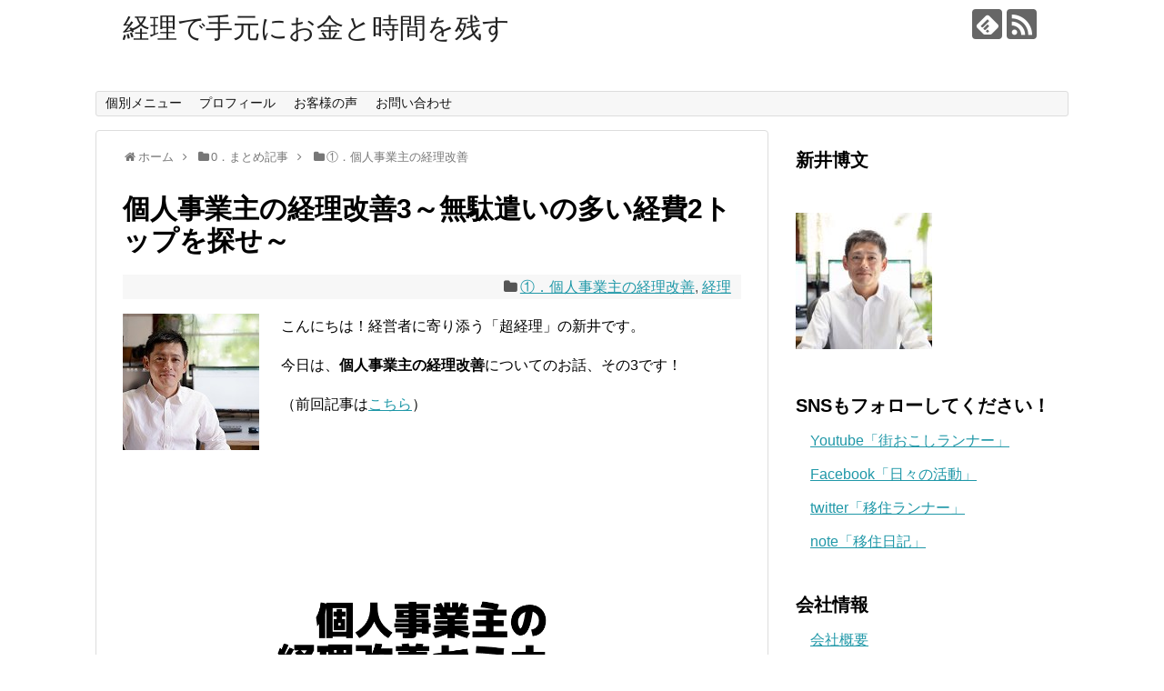

--- FILE ---
content_type: text/html; charset=UTF-8
request_url: https://www.hirofumiarai.com/keirikaizen03/
body_size: 17801
content:
<!DOCTYPE html>
<html lang="ja">
<head><script async src="//pagead2.googlesyndication.com/pagead/js/adsbygoogle.js"></script>
<script>
  (adsbygoogle = window.adsbygoogle || []).push({
    google_ad_client: "ca-pub-3455384166725426",
    enable_page_level_ads: true
  });
</script>
<meta name="google-site-verification" content="7gyRVJDw4gDea6QOPmb-QdCoEWp8RDrwZy7mpRPM3jQ" />
<meta charset="UTF-8">
  <meta name="viewport" content="width=1280, maximum-scale=1, user-scalable=yes">
<link rel="alternate" type="application/rss+xml" title="経理で手元にお金と時間を残す RSS Feed" href="https://www.hirofumiarai.com/feed/" />
<link rel="pingback" href="https://www.hirofumiarai.com/xmlrpc.php" />
<meta name="description" content="こんにちは！経営者に寄り添う「超経理」の新井です。今日は、個人事業主の経理改善についてのお話、その3です！（前回記事はこちら）Step2「経費割合を知る」前回の記事では、経理改善の3つのポイントのうちの一つ目、「時系列で見る」をお話ししまし" />
<meta name="keywords" content="①．個人事業主の経理改善,経理" />
<!-- OGP -->
<meta property="og:type" content="article">
<meta property="og:description" content="こんにちは！経営者に寄り添う「超経理」の新井です。今日は、個人事業主の経理改善についてのお話、その3です！（前回記事はこちら）Step2「経費割合を知る」前回の記事では、経理改善の3つのポイントのうちの一つ目、「時系列で見る」をお話ししまし">
<meta property="og:title" content="個人事業主の経理改善3～無駄遣いの多い経費2トップを探せ～">
<meta property="og:url" content="https://www.hirofumiarai.com/keirikaizen03/">
<meta property="og:image" content="https://www.hirofumiarai.com/wp-content/uploads/2020/11/keirikaizen-banner.png">
<meta property="og:site_name" content="経理で手元にお金と時間を残す">
<meta property="og:locale" content="ja_JP">
<!-- /OGP -->
<!-- Twitter Card -->
<meta name="twitter:card" content="summary">
<meta name="twitter:description" content="こんにちは！経営者に寄り添う「超経理」の新井です。今日は、個人事業主の経理改善についてのお話、その3です！（前回記事はこちら）Step2「経費割合を知る」前回の記事では、経理改善の3つのポイントのうちの一つ目、「時系列で見る」をお話ししまし">
<meta name="twitter:title" content="個人事業主の経理改善3～無駄遣いの多い経費2トップを探せ～">
<meta name="twitter:url" content="https://www.hirofumiarai.com/keirikaizen03/">
<meta name="twitter:image" content="https://www.hirofumiarai.com/wp-content/uploads/2020/11/keirikaizen-banner.png">
<meta name="twitter:domain" content="www.hirofumiarai.com">
<!-- /Twitter Card -->

<title>個人事業主の経理改善3～無駄遣いの多い経費2トップを探せ～</title>
<meta name='robots' content='max-image-preview:large' />
	<style>img:is([sizes="auto" i], [sizes^="auto," i]) { contain-intrinsic-size: 3000px 1500px }</style>
	<link rel='dns-prefetch' href='//stats.wp.com' />
<link rel="alternate" type="application/rss+xml" title="経理で手元にお金と時間を残す &raquo; フィード" href="https://www.hirofumiarai.com/feed/" />
<link rel="alternate" type="application/rss+xml" title="経理で手元にお金と時間を残す &raquo; コメントフィード" href="https://www.hirofumiarai.com/comments/feed/" />
<link rel="alternate" type="application/rss+xml" title="経理で手元にお金と時間を残す &raquo; 個人事業主の経理改善3～無駄遣いの多い経費2トップを探せ～ のコメントのフィード" href="https://www.hirofumiarai.com/keirikaizen03/feed/" />
<script type="text/javascript">
/* <![CDATA[ */
window._wpemojiSettings = {"baseUrl":"https:\/\/s.w.org\/images\/core\/emoji\/16.0.1\/72x72\/","ext":".png","svgUrl":"https:\/\/s.w.org\/images\/core\/emoji\/16.0.1\/svg\/","svgExt":".svg","source":{"concatemoji":"https:\/\/www.hirofumiarai.com\/wp-includes\/js\/wp-emoji-release.min.js"}};
/*! This file is auto-generated */
!function(s,n){var o,i,e;function c(e){try{var t={supportTests:e,timestamp:(new Date).valueOf()};sessionStorage.setItem(o,JSON.stringify(t))}catch(e){}}function p(e,t,n){e.clearRect(0,0,e.canvas.width,e.canvas.height),e.fillText(t,0,0);var t=new Uint32Array(e.getImageData(0,0,e.canvas.width,e.canvas.height).data),a=(e.clearRect(0,0,e.canvas.width,e.canvas.height),e.fillText(n,0,0),new Uint32Array(e.getImageData(0,0,e.canvas.width,e.canvas.height).data));return t.every(function(e,t){return e===a[t]})}function u(e,t){e.clearRect(0,0,e.canvas.width,e.canvas.height),e.fillText(t,0,0);for(var n=e.getImageData(16,16,1,1),a=0;a<n.data.length;a++)if(0!==n.data[a])return!1;return!0}function f(e,t,n,a){switch(t){case"flag":return n(e,"\ud83c\udff3\ufe0f\u200d\u26a7\ufe0f","\ud83c\udff3\ufe0f\u200b\u26a7\ufe0f")?!1:!n(e,"\ud83c\udde8\ud83c\uddf6","\ud83c\udde8\u200b\ud83c\uddf6")&&!n(e,"\ud83c\udff4\udb40\udc67\udb40\udc62\udb40\udc65\udb40\udc6e\udb40\udc67\udb40\udc7f","\ud83c\udff4\u200b\udb40\udc67\u200b\udb40\udc62\u200b\udb40\udc65\u200b\udb40\udc6e\u200b\udb40\udc67\u200b\udb40\udc7f");case"emoji":return!a(e,"\ud83e\udedf")}return!1}function g(e,t,n,a){var r="undefined"!=typeof WorkerGlobalScope&&self instanceof WorkerGlobalScope?new OffscreenCanvas(300,150):s.createElement("canvas"),o=r.getContext("2d",{willReadFrequently:!0}),i=(o.textBaseline="top",o.font="600 32px Arial",{});return e.forEach(function(e){i[e]=t(o,e,n,a)}),i}function t(e){var t=s.createElement("script");t.src=e,t.defer=!0,s.head.appendChild(t)}"undefined"!=typeof Promise&&(o="wpEmojiSettingsSupports",i=["flag","emoji"],n.supports={everything:!0,everythingExceptFlag:!0},e=new Promise(function(e){s.addEventListener("DOMContentLoaded",e,{once:!0})}),new Promise(function(t){var n=function(){try{var e=JSON.parse(sessionStorage.getItem(o));if("object"==typeof e&&"number"==typeof e.timestamp&&(new Date).valueOf()<e.timestamp+604800&&"object"==typeof e.supportTests)return e.supportTests}catch(e){}return null}();if(!n){if("undefined"!=typeof Worker&&"undefined"!=typeof OffscreenCanvas&&"undefined"!=typeof URL&&URL.createObjectURL&&"undefined"!=typeof Blob)try{var e="postMessage("+g.toString()+"("+[JSON.stringify(i),f.toString(),p.toString(),u.toString()].join(",")+"));",a=new Blob([e],{type:"text/javascript"}),r=new Worker(URL.createObjectURL(a),{name:"wpTestEmojiSupports"});return void(r.onmessage=function(e){c(n=e.data),r.terminate(),t(n)})}catch(e){}c(n=g(i,f,p,u))}t(n)}).then(function(e){for(var t in e)n.supports[t]=e[t],n.supports.everything=n.supports.everything&&n.supports[t],"flag"!==t&&(n.supports.everythingExceptFlag=n.supports.everythingExceptFlag&&n.supports[t]);n.supports.everythingExceptFlag=n.supports.everythingExceptFlag&&!n.supports.flag,n.DOMReady=!1,n.readyCallback=function(){n.DOMReady=!0}}).then(function(){return e}).then(function(){var e;n.supports.everything||(n.readyCallback(),(e=n.source||{}).concatemoji?t(e.concatemoji):e.wpemoji&&e.twemoji&&(t(e.twemoji),t(e.wpemoji)))}))}((window,document),window._wpemojiSettings);
/* ]]> */
</script>
<!-- www.hirofumiarai.com is managing ads with Advanced Ads 2.0.16 – https://wpadvancedads.com/ --><script id="hirof-ready">
			window.advanced_ads_ready=function(e,a){a=a||"complete";var d=function(e){return"interactive"===a?"loading"!==e:"complete"===e};d(document.readyState)?e():document.addEventListener("readystatechange",(function(a){d(a.target.readyState)&&e()}),{once:"interactive"===a})},window.advanced_ads_ready_queue=window.advanced_ads_ready_queue||[];		</script>
		<link rel='stylesheet' id='simplicity-style-css' href='https://www.hirofumiarai.com/wp-content/themes/simplicity2/style.css' type='text/css' media='all' />
<link rel='stylesheet' id='responsive-style-css' href='https://www.hirofumiarai.com/wp-content/themes/simplicity2/css/responsive-pc.css' type='text/css' media='all' />
<link rel='stylesheet' id='font-awesome-style-css' href='https://www.hirofumiarai.com/wp-content/themes/simplicity2/webfonts/css/font-awesome.min.css' type='text/css' media='all' />
<link rel='stylesheet' id='icomoon-style-css' href='https://www.hirofumiarai.com/wp-content/themes/simplicity2/webfonts/icomoon/style.css' type='text/css' media='all' />
<link rel='stylesheet' id='extension-style-css' href='https://www.hirofumiarai.com/wp-content/themes/simplicity2/css/extension.css' type='text/css' media='all' />
<style id='extension-style-inline-css' type='text/css'>
@media screen and (max-width:639px){.article br{display:block}}
</style>
<link rel='stylesheet' id='print-style-css' href='https://www.hirofumiarai.com/wp-content/themes/simplicity2/css/print.css' type='text/css' media='print' />
<link rel='stylesheet' id='sns-twitter-type-style-css' href='https://www.hirofumiarai.com/wp-content/themes/simplicity2/css/sns-twitter-type.css' type='text/css' media='all' />
<style id='wp-emoji-styles-inline-css' type='text/css'>

	img.wp-smiley, img.emoji {
		display: inline !important;
		border: none !important;
		box-shadow: none !important;
		height: 1em !important;
		width: 1em !important;
		margin: 0 0.07em !important;
		vertical-align: -0.1em !important;
		background: none !important;
		padding: 0 !important;
	}
</style>
<link rel='stylesheet' id='wp-block-library-css' href='https://www.hirofumiarai.com/wp-includes/css/dist/block-library/style.min.css' type='text/css' media='all' />
<style id='classic-theme-styles-inline-css' type='text/css'>
/*! This file is auto-generated */
.wp-block-button__link{color:#fff;background-color:#32373c;border-radius:9999px;box-shadow:none;text-decoration:none;padding:calc(.667em + 2px) calc(1.333em + 2px);font-size:1.125em}.wp-block-file__button{background:#32373c;color:#fff;text-decoration:none}
</style>
<link rel='stylesheet' id='mediaelement-css' href='https://www.hirofumiarai.com/wp-includes/js/mediaelement/mediaelementplayer-legacy.min.css' type='text/css' media='all' />
<link rel='stylesheet' id='wp-mediaelement-css' href='https://www.hirofumiarai.com/wp-includes/js/mediaelement/wp-mediaelement.min.css' type='text/css' media='all' />
<style id='jetpack-sharing-buttons-style-inline-css' type='text/css'>
.jetpack-sharing-buttons__services-list{display:flex;flex-direction:row;flex-wrap:wrap;gap:0;list-style-type:none;margin:5px;padding:0}.jetpack-sharing-buttons__services-list.has-small-icon-size{font-size:12px}.jetpack-sharing-buttons__services-list.has-normal-icon-size{font-size:16px}.jetpack-sharing-buttons__services-list.has-large-icon-size{font-size:24px}.jetpack-sharing-buttons__services-list.has-huge-icon-size{font-size:36px}@media print{.jetpack-sharing-buttons__services-list{display:none!important}}.editor-styles-wrapper .wp-block-jetpack-sharing-buttons{gap:0;padding-inline-start:0}ul.jetpack-sharing-buttons__services-list.has-background{padding:1.25em 2.375em}
</style>
<link rel='stylesheet' id='liquid-block-speech-css' href='https://www.hirofumiarai.com/wp-content/plugins/liquid-speech-balloon/css/block.css' type='text/css' media='all' />
<style id='global-styles-inline-css' type='text/css'>
:root{--wp--preset--aspect-ratio--square: 1;--wp--preset--aspect-ratio--4-3: 4/3;--wp--preset--aspect-ratio--3-4: 3/4;--wp--preset--aspect-ratio--3-2: 3/2;--wp--preset--aspect-ratio--2-3: 2/3;--wp--preset--aspect-ratio--16-9: 16/9;--wp--preset--aspect-ratio--9-16: 9/16;--wp--preset--color--black: #000000;--wp--preset--color--cyan-bluish-gray: #abb8c3;--wp--preset--color--white: #ffffff;--wp--preset--color--pale-pink: #f78da7;--wp--preset--color--vivid-red: #cf2e2e;--wp--preset--color--luminous-vivid-orange: #ff6900;--wp--preset--color--luminous-vivid-amber: #fcb900;--wp--preset--color--light-green-cyan: #7bdcb5;--wp--preset--color--vivid-green-cyan: #00d084;--wp--preset--color--pale-cyan-blue: #8ed1fc;--wp--preset--color--vivid-cyan-blue: #0693e3;--wp--preset--color--vivid-purple: #9b51e0;--wp--preset--gradient--vivid-cyan-blue-to-vivid-purple: linear-gradient(135deg,rgba(6,147,227,1) 0%,rgb(155,81,224) 100%);--wp--preset--gradient--light-green-cyan-to-vivid-green-cyan: linear-gradient(135deg,rgb(122,220,180) 0%,rgb(0,208,130) 100%);--wp--preset--gradient--luminous-vivid-amber-to-luminous-vivid-orange: linear-gradient(135deg,rgba(252,185,0,1) 0%,rgba(255,105,0,1) 100%);--wp--preset--gradient--luminous-vivid-orange-to-vivid-red: linear-gradient(135deg,rgba(255,105,0,1) 0%,rgb(207,46,46) 100%);--wp--preset--gradient--very-light-gray-to-cyan-bluish-gray: linear-gradient(135deg,rgb(238,238,238) 0%,rgb(169,184,195) 100%);--wp--preset--gradient--cool-to-warm-spectrum: linear-gradient(135deg,rgb(74,234,220) 0%,rgb(151,120,209) 20%,rgb(207,42,186) 40%,rgb(238,44,130) 60%,rgb(251,105,98) 80%,rgb(254,248,76) 100%);--wp--preset--gradient--blush-light-purple: linear-gradient(135deg,rgb(255,206,236) 0%,rgb(152,150,240) 100%);--wp--preset--gradient--blush-bordeaux: linear-gradient(135deg,rgb(254,205,165) 0%,rgb(254,45,45) 50%,rgb(107,0,62) 100%);--wp--preset--gradient--luminous-dusk: linear-gradient(135deg,rgb(255,203,112) 0%,rgb(199,81,192) 50%,rgb(65,88,208) 100%);--wp--preset--gradient--pale-ocean: linear-gradient(135deg,rgb(255,245,203) 0%,rgb(182,227,212) 50%,rgb(51,167,181) 100%);--wp--preset--gradient--electric-grass: linear-gradient(135deg,rgb(202,248,128) 0%,rgb(113,206,126) 100%);--wp--preset--gradient--midnight: linear-gradient(135deg,rgb(2,3,129) 0%,rgb(40,116,252) 100%);--wp--preset--font-size--small: 13px;--wp--preset--font-size--medium: 20px;--wp--preset--font-size--large: 36px;--wp--preset--font-size--x-large: 42px;--wp--preset--spacing--20: 0.44rem;--wp--preset--spacing--30: 0.67rem;--wp--preset--spacing--40: 1rem;--wp--preset--spacing--50: 1.5rem;--wp--preset--spacing--60: 2.25rem;--wp--preset--spacing--70: 3.38rem;--wp--preset--spacing--80: 5.06rem;--wp--preset--shadow--natural: 6px 6px 9px rgba(0, 0, 0, 0.2);--wp--preset--shadow--deep: 12px 12px 50px rgba(0, 0, 0, 0.4);--wp--preset--shadow--sharp: 6px 6px 0px rgba(0, 0, 0, 0.2);--wp--preset--shadow--outlined: 6px 6px 0px -3px rgba(255, 255, 255, 1), 6px 6px rgba(0, 0, 0, 1);--wp--preset--shadow--crisp: 6px 6px 0px rgba(0, 0, 0, 1);}:where(.is-layout-flex){gap: 0.5em;}:where(.is-layout-grid){gap: 0.5em;}body .is-layout-flex{display: flex;}.is-layout-flex{flex-wrap: wrap;align-items: center;}.is-layout-flex > :is(*, div){margin: 0;}body .is-layout-grid{display: grid;}.is-layout-grid > :is(*, div){margin: 0;}:where(.wp-block-columns.is-layout-flex){gap: 2em;}:where(.wp-block-columns.is-layout-grid){gap: 2em;}:where(.wp-block-post-template.is-layout-flex){gap: 1.25em;}:where(.wp-block-post-template.is-layout-grid){gap: 1.25em;}.has-black-color{color: var(--wp--preset--color--black) !important;}.has-cyan-bluish-gray-color{color: var(--wp--preset--color--cyan-bluish-gray) !important;}.has-white-color{color: var(--wp--preset--color--white) !important;}.has-pale-pink-color{color: var(--wp--preset--color--pale-pink) !important;}.has-vivid-red-color{color: var(--wp--preset--color--vivid-red) !important;}.has-luminous-vivid-orange-color{color: var(--wp--preset--color--luminous-vivid-orange) !important;}.has-luminous-vivid-amber-color{color: var(--wp--preset--color--luminous-vivid-amber) !important;}.has-light-green-cyan-color{color: var(--wp--preset--color--light-green-cyan) !important;}.has-vivid-green-cyan-color{color: var(--wp--preset--color--vivid-green-cyan) !important;}.has-pale-cyan-blue-color{color: var(--wp--preset--color--pale-cyan-blue) !important;}.has-vivid-cyan-blue-color{color: var(--wp--preset--color--vivid-cyan-blue) !important;}.has-vivid-purple-color{color: var(--wp--preset--color--vivid-purple) !important;}.has-black-background-color{background-color: var(--wp--preset--color--black) !important;}.has-cyan-bluish-gray-background-color{background-color: var(--wp--preset--color--cyan-bluish-gray) !important;}.has-white-background-color{background-color: var(--wp--preset--color--white) !important;}.has-pale-pink-background-color{background-color: var(--wp--preset--color--pale-pink) !important;}.has-vivid-red-background-color{background-color: var(--wp--preset--color--vivid-red) !important;}.has-luminous-vivid-orange-background-color{background-color: var(--wp--preset--color--luminous-vivid-orange) !important;}.has-luminous-vivid-amber-background-color{background-color: var(--wp--preset--color--luminous-vivid-amber) !important;}.has-light-green-cyan-background-color{background-color: var(--wp--preset--color--light-green-cyan) !important;}.has-vivid-green-cyan-background-color{background-color: var(--wp--preset--color--vivid-green-cyan) !important;}.has-pale-cyan-blue-background-color{background-color: var(--wp--preset--color--pale-cyan-blue) !important;}.has-vivid-cyan-blue-background-color{background-color: var(--wp--preset--color--vivid-cyan-blue) !important;}.has-vivid-purple-background-color{background-color: var(--wp--preset--color--vivid-purple) !important;}.has-black-border-color{border-color: var(--wp--preset--color--black) !important;}.has-cyan-bluish-gray-border-color{border-color: var(--wp--preset--color--cyan-bluish-gray) !important;}.has-white-border-color{border-color: var(--wp--preset--color--white) !important;}.has-pale-pink-border-color{border-color: var(--wp--preset--color--pale-pink) !important;}.has-vivid-red-border-color{border-color: var(--wp--preset--color--vivid-red) !important;}.has-luminous-vivid-orange-border-color{border-color: var(--wp--preset--color--luminous-vivid-orange) !important;}.has-luminous-vivid-amber-border-color{border-color: var(--wp--preset--color--luminous-vivid-amber) !important;}.has-light-green-cyan-border-color{border-color: var(--wp--preset--color--light-green-cyan) !important;}.has-vivid-green-cyan-border-color{border-color: var(--wp--preset--color--vivid-green-cyan) !important;}.has-pale-cyan-blue-border-color{border-color: var(--wp--preset--color--pale-cyan-blue) !important;}.has-vivid-cyan-blue-border-color{border-color: var(--wp--preset--color--vivid-cyan-blue) !important;}.has-vivid-purple-border-color{border-color: var(--wp--preset--color--vivid-purple) !important;}.has-vivid-cyan-blue-to-vivid-purple-gradient-background{background: var(--wp--preset--gradient--vivid-cyan-blue-to-vivid-purple) !important;}.has-light-green-cyan-to-vivid-green-cyan-gradient-background{background: var(--wp--preset--gradient--light-green-cyan-to-vivid-green-cyan) !important;}.has-luminous-vivid-amber-to-luminous-vivid-orange-gradient-background{background: var(--wp--preset--gradient--luminous-vivid-amber-to-luminous-vivid-orange) !important;}.has-luminous-vivid-orange-to-vivid-red-gradient-background{background: var(--wp--preset--gradient--luminous-vivid-orange-to-vivid-red) !important;}.has-very-light-gray-to-cyan-bluish-gray-gradient-background{background: var(--wp--preset--gradient--very-light-gray-to-cyan-bluish-gray) !important;}.has-cool-to-warm-spectrum-gradient-background{background: var(--wp--preset--gradient--cool-to-warm-spectrum) !important;}.has-blush-light-purple-gradient-background{background: var(--wp--preset--gradient--blush-light-purple) !important;}.has-blush-bordeaux-gradient-background{background: var(--wp--preset--gradient--blush-bordeaux) !important;}.has-luminous-dusk-gradient-background{background: var(--wp--preset--gradient--luminous-dusk) !important;}.has-pale-ocean-gradient-background{background: var(--wp--preset--gradient--pale-ocean) !important;}.has-electric-grass-gradient-background{background: var(--wp--preset--gradient--electric-grass) !important;}.has-midnight-gradient-background{background: var(--wp--preset--gradient--midnight) !important;}.has-small-font-size{font-size: var(--wp--preset--font-size--small) !important;}.has-medium-font-size{font-size: var(--wp--preset--font-size--medium) !important;}.has-large-font-size{font-size: var(--wp--preset--font-size--large) !important;}.has-x-large-font-size{font-size: var(--wp--preset--font-size--x-large) !important;}
:where(.wp-block-post-template.is-layout-flex){gap: 1.25em;}:where(.wp-block-post-template.is-layout-grid){gap: 1.25em;}
:where(.wp-block-columns.is-layout-flex){gap: 2em;}:where(.wp-block-columns.is-layout-grid){gap: 2em;}
:root :where(.wp-block-pullquote){font-size: 1.5em;line-height: 1.6;}
</style>
<!--n2css--><!--n2js--><script type="text/javascript" src="https://www.hirofumiarai.com/wp-includes/js/jquery/jquery.min.js" id="jquery-core-js"></script>
<script type="text/javascript" src="https://www.hirofumiarai.com/wp-includes/js/jquery/jquery-migrate.min.js" id="jquery-migrate-js"></script>
<link rel="canonical" href="https://www.hirofumiarai.com/keirikaizen03/" />
<link rel='shortlink' href='https://www.hirofumiarai.com/?p=1989' />
<link rel="alternate" title="oEmbed (JSON)" type="application/json+oembed" href="https://www.hirofumiarai.com/wp-json/oembed/1.0/embed?url=https%3A%2F%2Fwww.hirofumiarai.com%2Fkeirikaizen03%2F" />
<link rel="alternate" title="oEmbed (XML)" type="text/xml+oembed" href="https://www.hirofumiarai.com/wp-json/oembed/1.0/embed?url=https%3A%2F%2Fwww.hirofumiarai.com%2Fkeirikaizen03%2F&#038;format=xml" />
<style type="text/css">.liquid-speech-balloon-00 .liquid-speech-balloon-avatar { background-image: url("https://www.hirofumiarai.com/wp-content/uploads/2022/08/A7_03260-scaled.jpg"); } .liquid-speech-balloon-00 .liquid-speech-balloon-avatar::after { content: "新井"; } </style>
	<style>img#wpstats{display:none}</style>
		
<!-- Jetpack Open Graph Tags -->
<meta property="og:type" content="article" />
<meta property="og:title" content="個人事業主の経理改善3～無駄遣いの多い経費2トップを探せ～" />
<meta property="og:url" content="https://www.hirofumiarai.com/keirikaizen03/" />
<meta property="og:description" content="こんにちは！経営者に寄り添う「超経理」の新井です。 今日は、個人事業主の経理改善についてのお話、その3です！ &hellip;" />
<meta property="article:published_time" content="2020-11-25T00:43:18+00:00" />
<meta property="article:modified_time" content="2021-01-04T23:36:30+00:00" />
<meta property="og:site_name" content="経理で手元にお金と時間を残す" />
<meta property="og:image" content="https://www.hirofumiarai.com/wp-content/uploads/2020/11/keirikaizen-banner.png" />
<meta property="og:image:width" content="1280" />
<meta property="og:image:height" content="720" />
<meta property="og:image:alt" content="" />
<meta property="og:locale" content="ja_JP" />
<meta name="twitter:text:title" content="個人事業主の経理改善3～無駄遣いの多い経費2トップを探せ～" />
<meta name="twitter:image" content="https://www.hirofumiarai.com/wp-content/uploads/2020/11/keirikaizen-banner.png?w=640" />
<meta name="twitter:card" content="summary_large_image" />

<!-- End Jetpack Open Graph Tags -->
<link rel="icon" href="https://www.hirofumiarai.com/wp-content/uploads/2020/12/cropped-arai200px-32x32.jpg" sizes="32x32" />
<link rel="icon" href="https://www.hirofumiarai.com/wp-content/uploads/2020/12/cropped-arai200px-192x192.jpg" sizes="192x192" />
<link rel="apple-touch-icon" href="https://www.hirofumiarai.com/wp-content/uploads/2020/12/cropped-arai200px-180x180.jpg" />
<meta name="msapplication-TileImage" content="https://www.hirofumiarai.com/wp-content/uploads/2020/12/cropped-arai200px-270x270.jpg" />
</head>
  <body class="wp-singular post-template-default single single-post postid-1989 single-format-standard wp-theme-simplicity2 sp-easy-accordion-enabled categoryid-179 categoryid-6 aa-prefix-hirof-" itemscope itemtype="http://schema.org/WebPage">
    <div id="container">

      <!-- header -->
      <header itemscope itemtype="http://schema.org/WPHeader">
        <div id="header" class="clearfix">
          <div id="header-in">

                        <div id="h-top">
              <!-- モバイルメニュー表示用のボタン -->
<div id="mobile-menu">
  <a id="mobile-menu-toggle" href="#"><span class="fa fa-bars fa-2x"></span></a>
</div>

              <div class="alignleft top-title-catchphrase">
                <!-- サイトのタイトル -->
<p id="site-title" itemscope itemtype="http://schema.org/Organization">
  <a href="https://www.hirofumiarai.com/">経理で手元にお金と時間を残す</a></p>
<!-- サイトの概要 -->
<p id="site-description">
  </p>
              </div>

              <div class="alignright top-sns-follows">
                                <!-- SNSページ -->
<div class="sns-pages">
<p class="sns-follow-msg">フォローする</p>
<ul class="snsp">
<li class="feedly-page"><a href='//feedly.com/index.html#subscription%2Ffeed%2Fhttps%3A%2F%2Fwww.hirofumiarai.com%2Ffeed%2F' target='blank' title="feedlyで更新情報を購読" rel="nofollow"><span class="icon-feedly-logo"></span></a></li><li class="rss-page"><a href="https://www.hirofumiarai.com/feed/" target="_blank" title="RSSで更新情報をフォロー" rel="nofollow"><span class="icon-rss-logo"></span></a></li>  </ul>
</div>
                              </div>

            </div><!-- /#h-top -->
          </div><!-- /#header-in -->
        </div><!-- /#header -->
      </header>

      <!-- Navigation -->
<nav itemscope itemtype="http://schema.org/SiteNavigationElement">
  <div id="navi">
      	<div id="navi-in">
      <div class="menu-2504%e3%83%a1%e3%83%8b%e3%83%a5%e3%83%bc-container"><ul id="menu-2504%e3%83%a1%e3%83%8b%e3%83%a5%e3%83%bc" class="menu"><li id="menu-item-4372" class="font-size 18px menu-item menu-item-type-post_type menu-item-object-page menu-item-has-children menu-item-4372"><a href="https://www.hirofumiarai.com/individualconsulting/">個別メニュー</a>
<ul class="sub-menu">
	<li id="menu-item-4544" class="menu-item menu-item-type-post_type menu-item-object-page menu-item-4544"><a href="https://www.hirofumiarai.com/individualconsulting/">個別コンサルティング</a></li>
	<li id="menu-item-4501" class="menu-item menu-item-type-post_type menu-item-object-page menu-item-4501"><a href="https://www.hirofumiarai.com/marathon-individual-lesson/">個別レッスン：マラソン</a></li>
</ul>
</li>
<li id="menu-item-4373" class="menu-item menu-item-type-post_type menu-item-object-page menu-item-4373"><a href="https://www.hirofumiarai.com/profile/">プロフィール</a></li>
<li id="menu-item-4374" class="menu-item menu-item-type-post_type menu-item-object-page menu-item-4374"><a href="https://www.hirofumiarai.com/voice/">お客様の声</a></li>
<li id="menu-item-4375" class="menu-item menu-item-type-post_type menu-item-object-page menu-item-4375"><a href="https://www.hirofumiarai.com/contact-us/">お問い合わせ</a></li>
</ul></div>    </div><!-- /#navi-in -->
  </div><!-- /#navi -->
</nav>
<!-- /Navigation -->
      <!-- 本体部分 -->
      <div id="body">
        <div id="body-in" class="cf">

          
          <!-- main -->
          <main itemscope itemprop="mainContentOfPage">
            <div id="main" itemscope itemtype="http://schema.org/Blog">


  
  <div id="breadcrumb" class="breadcrumb-category"><div itemtype="http://data-vocabulary.org/Breadcrumb" itemscope="" class="breadcrumb-home"><span class="fa fa-home fa-fw"></span><a href="https://www.hirofumiarai.com" itemprop="url"><span itemprop="title">ホーム</span></a><span class="sp"><span class="fa fa-angle-right"></span></span></div><div itemtype="http://data-vocabulary.org/Breadcrumb" itemscope=""><span class="fa fa-folder fa-fw"></span><a href="https://www.hirofumiarai.com/category/summarize/" itemprop="url"><span itemprop="title">0．まとめ記事</span></a><span class="sp"><span class="fa fa-angle-right"></span></span></div><div itemtype="http://data-vocabulary.org/Breadcrumb" itemscope=""><span class="fa fa-folder fa-fw"></span><a href="https://www.hirofumiarai.com/category/summarize/accountingimprovement/" itemprop="url"><span itemprop="title">①．個人事業主の経理改善</span></a></div></div><!-- /#breadcrumb -->  <div id="post-1989" class="post-1989 post type-post status-publish format-standard has-post-thumbnail hentry category-accountingimprovement category-accounting">
  <article class="article">
  
  
  <header>
    <h1 class="entry-title">
            個人事業主の経理改善3～無駄遣いの多い経費2トップを探せ～          </h1>
    <p class="post-meta">
          
      <span class="category"><span class="fa fa-folder fa-fw"></span><a href="https://www.hirofumiarai.com/category/summarize/accountingimprovement/" rel="category tag">①．個人事業主の経理改善</a><span class="category-separator">, </span><a href="https://www.hirofumiarai.com/category/3%ef%bc%8e%e6%89%8b%e5%85%83%e3%81%ab%e3%81%8a%e9%87%91%e3%82%92%e6%ae%8b%e3%81%99/accounting/" rel="category tag">経理</a></span>

      
      
      
      
      
    </p>

    
    
    
      </header>

  
  <div id="the-content" class="entry-content">
  <div data-pm-slice="1 1 []" data-en-clipboard="true">
<p><img decoding="async" class="size-full wp-image-1943 alignleft" src="https://www.hirofumiarai.com/wp-content/uploads/2020/11/126353449_3825447420801668_8051112483118341065_n.jpg" alt="" width="150" height="150" srcset="https://www.hirofumiarai.com/wp-content/uploads/2020/11/126353449_3825447420801668_8051112483118341065_n.jpg 150w, https://www.hirofumiarai.com/wp-content/uploads/2020/11/126353449_3825447420801668_8051112483118341065_n-100x100.jpg 100w" sizes="(max-width: 150px) 100vw, 150px" /></p>
<p></p>
<p>こんにちは！経営者に寄り添う「超経理」の新井です。</p>
<p>今日は、<strong>個人事業主の経理改善</strong>についてのお話、その3です！</p>
<p>（前回記事は<a href="https://www.hirofumiarai.com/keirikaizen02/" target="_blank" rel="noopener">こちら</a>）</p>
</div>
<p><img fetchpriority="high" decoding="async" class="alignnone wp-image-1915 size-full" src="https://www.hirofumiarai.com/wp-content/uploads/2020/11/スライド1.png" alt="" width="1280" height="720" srcset="https://www.hirofumiarai.com/wp-content/uploads/2020/11/スライド1.png 1280w, https://www.hirofumiarai.com/wp-content/uploads/2020/11/スライド1-300x169.png 300w, https://www.hirofumiarai.com/wp-content/uploads/2020/11/スライド1-768x432.png 768w, https://www.hirofumiarai.com/wp-content/uploads/2020/11/スライド1-1024x576.png 1024w, https://www.hirofumiarai.com/wp-content/uploads/2020/11/スライド1-320x180.png 320w" sizes="(max-width: 1280px) 100vw, 1280px" /></p>
<div data-pm-slice="1 1 []" data-en-clipboard="true">&ensp;</div>
<h2 data-pm-slice="1 1 []" data-en-clipboard="true">Step2「経費割合を知る」</h2>
<div data-pm-slice="1 1 []" data-en-clipboard="true">
<p>前回の記事では、経理改善の3つのポイントのうちの一つ目、「時系列で見る」をお話ししました。</p>
<p>今回は二つ目、<strong>「経費の割合を知る」</strong>についてです！</p>
<p><img decoding="async" class="alignnone wp-image-1991 size-full" src="https://www.hirofumiarai.com/wp-content/uploads/2020/11/スライド20.png" alt="" width="1280" height="720" srcset="https://www.hirofumiarai.com/wp-content/uploads/2020/11/スライド20.png 1280w, https://www.hirofumiarai.com/wp-content/uploads/2020/11/スライド20-300x169.png 300w, https://www.hirofumiarai.com/wp-content/uploads/2020/11/スライド20-768x432.png 768w, https://www.hirofumiarai.com/wp-content/uploads/2020/11/スライド20-1024x576.png 1024w, https://www.hirofumiarai.com/wp-content/uploads/2020/11/スライド20-320x180.png 320w" sizes="(max-width: 1280px) 100vw, 1280px" /></p>
<p>では詳しく見ていきましょう！</p>
</div>
<h2 data-pm-slice="1 1 []" data-en-clipboard="true">何にいくら使っているか把握していますか？</h2>
<p>ここで質問です。</p>
<p><span style="color: #ff0000; font-size: 20px;"><strong>「その経費、売上につながりますか？」</strong></span></p>
<p>もう少しかみ砕いて言うと、経費で金額が多いTOP3は何か、その相手先からの売上はあるのか、ちょっと考えてみてください。</p>
<p><img loading="lazy" decoding="async" class="alignnone wp-image-1993 size-full" src="https://www.hirofumiarai.com/wp-content/uploads/2020/11/スライド22.png" alt="" width="1280" height="720" srcset="https://www.hirofumiarai.com/wp-content/uploads/2020/11/スライド22.png 1280w, https://www.hirofumiarai.com/wp-content/uploads/2020/11/スライド22-300x169.png 300w, https://www.hirofumiarai.com/wp-content/uploads/2020/11/スライド22-768x432.png 768w, https://www.hirofumiarai.com/wp-content/uploads/2020/11/スライド22-1024x576.png 1024w, https://www.hirofumiarai.com/wp-content/uploads/2020/11/スライド22-320x180.png 320w" sizes="auto, (max-width: 1280px) 100vw, 1280px" /></p>
<p>経費というのは科目の中でも多くなりがちですし、どこか無意識に使ってしまっている部分もあるかと思います。</p>
<p>経費の中でも、何にいくら使っているかしっかり把握しましょう！</p>
<h2>経費で多いものトップ2は、交際費と旅費交通費</h2>
<div>
<p>経費には非常にたくさんの項目があります。</p>
<p><img loading="lazy" decoding="async" class="alignnone wp-image-1994 size-full" src="https://www.hirofumiarai.com/wp-content/uploads/2020/11/スライド23.png" alt="" width="1280" height="720" srcset="https://www.hirofumiarai.com/wp-content/uploads/2020/11/スライド23.png 1280w, https://www.hirofumiarai.com/wp-content/uploads/2020/11/スライド23-300x169.png 300w, https://www.hirofumiarai.com/wp-content/uploads/2020/11/スライド23-768x432.png 768w, https://www.hirofumiarai.com/wp-content/uploads/2020/11/スライド23-1024x576.png 1024w, https://www.hirofumiarai.com/wp-content/uploads/2020/11/スライド23-320x180.png 320w" sizes="auto, (max-width: 1280px) 100vw, 1280px" /></p>
</div>
<p>その中でも多いのはこの2つ。</p>
<p><span style="font-size: 20px;"><strong>＜交際費＞</strong></span>と<span style="font-size: 20px;"><strong>＜旅費交通費＞</strong></span>です！</p>
<p><img loading="lazy" decoding="async" class="alignnone wp-image-1995 size-full" src="https://www.hirofumiarai.com/wp-content/uploads/2020/11/スライド24.png" alt="" width="1280" height="720" srcset="https://www.hirofumiarai.com/wp-content/uploads/2020/11/スライド24.png 1280w, https://www.hirofumiarai.com/wp-content/uploads/2020/11/スライド24-300x169.png 300w, https://www.hirofumiarai.com/wp-content/uploads/2020/11/スライド24-768x432.png 768w, https://www.hirofumiarai.com/wp-content/uploads/2020/11/スライド24-1024x576.png 1024w, https://www.hirofumiarai.com/wp-content/uploads/2020/11/スライド24-320x180.png 320w" sizes="auto, (max-width: 1280px) 100vw, 1280px" /></p>
<p>これにはちゃんと原因があるので、一つずつ見ていきましょう。</p>
<p></p>
<p>まずは「交際費」について。</p>
<p><img loading="lazy" decoding="async" class="alignnone wp-image-1996 size-full" src="https://www.hirofumiarai.com/wp-content/uploads/2020/11/スライド25.png" alt="" width="1280" height="720" srcset="https://www.hirofumiarai.com/wp-content/uploads/2020/11/スライド25.png 1280w, https://www.hirofumiarai.com/wp-content/uploads/2020/11/スライド25-300x169.png 300w, https://www.hirofumiarai.com/wp-content/uploads/2020/11/スライド25-768x432.png 768w, https://www.hirofumiarai.com/wp-content/uploads/2020/11/スライド25-1024x576.png 1024w, https://www.hirofumiarai.com/wp-content/uploads/2020/11/スライド25-320x180.png 320w" sizes="auto, (max-width: 1280px) 100vw, 1280px" /></p>
<p>交際費を使えば、仕事につながるという思い込みはありませんか？</p>
<p><span style="color: #ff0000;"><strong>交際費はあくまでも取引を円滑に進めるために必要なもの。</strong></span></p>
<p>交際費を使う時は、「誰と・どこで・何をしたのか」をしっかり把握し、確実に売上につながるのか確認しましょう！</p>
<p></p>
<p>次に「旅費交通費」です。</p>
<p><img loading="lazy" decoding="async" class="alignnone wp-image-1997 size-full" src="https://www.hirofumiarai.com/wp-content/uploads/2020/11/スライド26.png" alt="" width="1280" height="720" srcset="https://www.hirofumiarai.com/wp-content/uploads/2020/11/スライド26.png 1280w, https://www.hirofumiarai.com/wp-content/uploads/2020/11/スライド26-300x169.png 300w, https://www.hirofumiarai.com/wp-content/uploads/2020/11/スライド26-768x432.png 768w, https://www.hirofumiarai.com/wp-content/uploads/2020/11/スライド26-1024x576.png 1024w, https://www.hirofumiarai.com/wp-content/uploads/2020/11/スライド26-320x180.png 320w" sizes="auto, (max-width: 1280px) 100vw, 1280px" /></p>
<p>旅費交通費が増える理由の一つに、<strong><span style="color: #ff0000;">プライベートと仕事が混ざりやすい</span></strong>ことがあります。</p>
<p>遠方のお客様に会いに行くこと自体が目的になり、行ってはいるが売上につながらない。</p>
<p>旅費交通費はプライベートや自分の感情が出やすい部分もありますが、いかに事業と分けて考えていくかがポイントです。</p>
<p></p>
<p>何はともあれ、経費をしっかり管理せず、使いすぎてしまうと・・・</p>
<p><span style="font-size: 20px;"><strong><span style="color: #ff0000;">事業はキャッシュアウトします！</span></strong></span></p>
<p><img loading="lazy" decoding="async" class="alignnone wp-image-1998 size-full" src="https://www.hirofumiarai.com/wp-content/uploads/2020/11/スライド27.png" alt="" width="1280" height="720" srcset="https://www.hirofumiarai.com/wp-content/uploads/2020/11/スライド27.png 1280w, https://www.hirofumiarai.com/wp-content/uploads/2020/11/スライド27-300x169.png 300w, https://www.hirofumiarai.com/wp-content/uploads/2020/11/スライド27-768x432.png 768w, https://www.hirofumiarai.com/wp-content/uploads/2020/11/スライド27-1024x576.png 1024w, https://www.hirofumiarai.com/wp-content/uploads/2020/11/スライド27-320x180.png 320w" sizes="auto, (max-width: 1280px) 100vw, 1280px" /></p>
<p>時系列で経費の変化をしっかり予測して、<strong>未然にキャッシュアウトを防ぎましょう！</strong></p>
<h2>経費の割合は売上の４割までに抑えよう！</h2>
<p>では実際にキャッシュアウトしない経費の範囲とはどれくらいなのでしょうか？</p>
<p><img loading="lazy" decoding="async" class="alignnone wp-image-1999 size-full" src="https://www.hirofumiarai.com/wp-content/uploads/2020/11/スライド28.png" alt="" width="1280" height="720" srcset="https://www.hirofumiarai.com/wp-content/uploads/2020/11/スライド28.png 1280w, https://www.hirofumiarai.com/wp-content/uploads/2020/11/スライド28-300x169.png 300w, https://www.hirofumiarai.com/wp-content/uploads/2020/11/スライド28-768x432.png 768w, https://www.hirofumiarai.com/wp-content/uploads/2020/11/スライド28-1024x576.png 1024w, https://www.hirofumiarai.com/wp-content/uploads/2020/11/スライド28-320x180.png 320w" sizes="auto, (max-width: 1280px) 100vw, 1280px" /></p>
<p>つまり、<span style="color: #ff0000;"><strong>経費が売上（粗利）の4割</strong></span>であれば、会社は早々つぶれることはありません。</p>
<p>残りの6割の利益の中で、社会保険や税金、生活費、投資を賄う必要があります。</p>
<p><img loading="lazy" decoding="async" class="alignnone wp-image-2000 size-full" src="https://www.hirofumiarai.com/wp-content/uploads/2020/11/スライド29.png" alt="" width="1280" height="720" srcset="https://www.hirofumiarai.com/wp-content/uploads/2020/11/スライド29.png 1280w, https://www.hirofumiarai.com/wp-content/uploads/2020/11/スライド29-300x169.png 300w, https://www.hirofumiarai.com/wp-content/uploads/2020/11/スライド29-768x432.png 768w, https://www.hirofumiarai.com/wp-content/uploads/2020/11/スライド29-1024x576.png 1024w, https://www.hirofumiarai.com/wp-content/uploads/2020/11/スライド29-320x180.png 320w" sizes="auto, (max-width: 1280px) 100vw, 1280px" /></p>
<p>経費が100%であれば当然生活費はゼロとなり、生活していくことは不可能です。</p>
<p>だからこそ経費の割合をしっかり出して、事業を組み立てることが大切なのです。</p>
<p></p>
<p>サービス業など仕入れが必要ない方はこの考え方で大丈夫です。</p>
<p></p>
<p>物販や飲食店など仕入をしないと売上が立たない方は、</p>
<p>売上から仕入を引いて残った部分＝粗利から、経費が4割になるように調整してください。</p>
<p><img loading="lazy" decoding="async" class="alignnone wp-image-2001 size-full" src="https://www.hirofumiarai.com/wp-content/uploads/2020/11/スライド30.png" alt="" width="1280" height="720" srcset="https://www.hirofumiarai.com/wp-content/uploads/2020/11/スライド30.png 1280w, https://www.hirofumiarai.com/wp-content/uploads/2020/11/スライド30-300x169.png 300w, https://www.hirofumiarai.com/wp-content/uploads/2020/11/スライド30-768x432.png 768w, https://www.hirofumiarai.com/wp-content/uploads/2020/11/スライド30-1024x576.png 1024w, https://www.hirofumiarai.com/wp-content/uploads/2020/11/スライド30-320x180.png 320w" sizes="auto, (max-width: 1280px) 100vw, 1280px" /></p>
<h2><strong>まとめ</strong></h2>
<p>ではここまでのまとめです！</p>
<p><img loading="lazy" decoding="async" class="alignnone wp-image-2002 size-full" src="https://www.hirofumiarai.com/wp-content/uploads/2020/11/スライド31.png" alt="" width="1280" height="720" srcset="https://www.hirofumiarai.com/wp-content/uploads/2020/11/スライド31.png 1280w, https://www.hirofumiarai.com/wp-content/uploads/2020/11/スライド31-300x169.png 300w, https://www.hirofumiarai.com/wp-content/uploads/2020/11/スライド31-768x432.png 768w, https://www.hirofumiarai.com/wp-content/uploads/2020/11/スライド31-1024x576.png 1024w, https://www.hirofumiarai.com/wp-content/uploads/2020/11/スライド31-320x180.png 320w" sizes="auto, (max-width: 1280px) 100vw, 1280px" /></p>
<p><span style="font-size: 20px;"><strong>コンサルなど、サービス業をしている方</strong></span></p>
<p><span style="color: #ff0000;"><strong>売上の4割</strong></span>を超えないように経費を使いましょう！</p>
<p></p>
<p><span style="font-size: 20px;"><strong>仕入販売をしている方</strong></span></p>
<p><span style="color: #ff0000;"><strong>粗利の4割</strong></span>を超えないように経費を使いましょう！</p>
<p></p>
<p><span style="font-size: 20px;"><strong>残りの6割で暮らせるように、事業を組み立てることが重要！</strong></span></p>
<h2>経費割合を知るために、ワークをやってみましょう！</h2>
<p>最後に、ワークをやってみましょう！</p>
<p>売上・経費の割合を出してみてください。</p>
<p>もし経費が4割を超えているようであれば、カットできるところがないか探してみましょう。</p>
<p><img loading="lazy" decoding="async" class="alignnone wp-image-2003 size-full" src="https://www.hirofumiarai.com/wp-content/uploads/2020/11/スライド32.png" alt="" width="1280" height="720" srcset="https://www.hirofumiarai.com/wp-content/uploads/2020/11/スライド32.png 1280w, https://www.hirofumiarai.com/wp-content/uploads/2020/11/スライド32-300x169.png 300w, https://www.hirofumiarai.com/wp-content/uploads/2020/11/スライド32-768x432.png 768w, https://www.hirofumiarai.com/wp-content/uploads/2020/11/スライド32-1024x576.png 1024w, https://www.hirofumiarai.com/wp-content/uploads/2020/11/スライド32-320x180.png 320w" sizes="auto, (max-width: 1280px) 100vw, 1280px" /></p>
<p>いかがでしたでしょうか？</p>
<p>次回は、経理改善のポイントStep3「単価を知る」です！</p>
<p></p>
<p>あなたの時間とお金の余裕を取り戻すために、新井と一緒に学んでいきましょう！</p>
<p></p>


<div class="wp-block-jin-gb-block-box-with-headline innerlink-box1"><div class="innerlink-box1-title">個人事業主の経理改善セミナー　記事一覧はこちら！</div>
<figure class="wp-block-image size-large"><img loading="lazy" decoding="async" width="1024" height="576" src="https://www.hirofumiarai.com/wp-content/uploads/2020/11/keirikaizen-banner-1024x576.png" alt="" class="wp-image-2203" srcset="https://www.hirofumiarai.com/wp-content/uploads/2020/11/keirikaizen-banner-1024x576.png 1024w, https://www.hirofumiarai.com/wp-content/uploads/2020/11/keirikaizen-banner-300x169.png 300w, https://www.hirofumiarai.com/wp-content/uploads/2020/11/keirikaizen-banner-768x432.png 768w, https://www.hirofumiarai.com/wp-content/uploads/2020/11/keirikaizen-banner-320x180.png 320w, https://www.hirofumiarai.com/wp-content/uploads/2020/11/keirikaizen-banner-640x360.png 640w, https://www.hirofumiarai.com/wp-content/uploads/2020/11/keirikaizen-banner.png 1280w" sizes="auto, (max-width: 1024px) 100vw, 1024px" /></figure>



<p><a rel="noreferrer noopener" href="https://www.hirofumiarai.com/keirikaizen01/" target="_blank">個人事業主の経理改善1～忙しいのに金もない！から脱却せよ～</a></p>



<p><a href="https://www.hirofumiarai.com/keirikaizen02/" target="_blank" rel="noreferrer noopener">個人事業主の経理改善2～時系列でみる重要性！稼ぎ頭・金食い虫はどこ？～</a></p>



<p><a href="https://www.hirofumiarai.com/keirikaizen03/" target="_blank" rel="noreferrer noopener">個人事業主の経理改善3～無駄遣いの多い経費2トップを探せ～</a></p>



<p><a href="https://www.hirofumiarai.com/keirikaizen04/" target="_blank" rel="noreferrer noopener">個人事業主の経理改善4～売上をアップさせるシンプルな法則～</a></p>



<p><a href="https://www.hirofumiarai.com/keirikaizen05/" target="_blank" rel="noreferrer noopener">個人事業主の経理改善5～粗利500万円を目指して！講座の振り返りと課題～</a></p>
</div>
  </div>

  <footer>
    <!-- ページリンク -->
    
      <!-- 文章下広告 -->
                  

    
    <div id="sns-group" class="sns-group sns-group-bottom">
    <div class="sns-buttons sns-buttons-pc">
    <p class="sns-share-msg">シェアする</p>
    <ul class="snsb clearfix">
    <li class="balloon-btn twitter-balloon-btn twitter-balloon-btn-defalt">
  <div class="balloon-btn-set">
    <div class="arrow-box">
      <a href="//twitter.com/search?q=https%3A%2F%2Fwww.hirofumiarai.com%2Fkeirikaizen03%2F" target="blank" class="arrow-box-link twitter-arrow-box-link" rel="nofollow">
        <span class="social-count twitter-count"><span class="fa fa-comments"></span></span>
      </a>
    </div>
    <a href="https://twitter.com/intent/tweet?text=%E5%80%8B%E4%BA%BA%E4%BA%8B%E6%A5%AD%E4%B8%BB%E3%81%AE%E7%B5%8C%E7%90%86%E6%94%B9%E5%96%843%EF%BD%9E%E7%84%A1%E9%A7%84%E9%81%A3%E3%81%84%E3%81%AE%E5%A4%9A%E3%81%84%E7%B5%8C%E8%B2%BB2%E3%83%88%E3%83%83%E3%83%97%E3%82%92%E6%8E%A2%E3%81%9B%EF%BD%9E&amp;url=https%3A%2F%2Fwww.hirofumiarai.com%2Fkeirikaizen03%2F" target="blank" class="balloon-btn-link twitter-balloon-btn-link twitter-balloon-btn-link-default" rel="nofollow">
      <span class="fa fa-twitter"></span>
              <span class="tweet-label">ツイート</span>
          </a>
  </div>
</li>
        <li class="facebook-btn"><div class="fb-like" data-href="https://www.hirofumiarai.com/keirikaizen03/" data-layout="box_count" data-action="like" data-show-faces="false" data-share="true"></div></li>
            <li class="google-plus-btn"><script type="text/javascript" src="//apis.google.com/js/plusone.js"></script>
      <div class="g-plusone" data-size="tall" data-href="https://www.hirofumiarai.com/keirikaizen03/"></div>
    </li>
            <li class="hatena-btn"> <a href="//b.hatena.ne.jp/entry/https://www.hirofumiarai.com/keirikaizen03/" class="hatena-bookmark-button" data-hatena-bookmark-title="個人事業主の経理改善3～無駄遣いの多い経費2トップを探せ～｜経理で手元にお金と時間を残す" data-hatena-bookmark-layout="vertical-large" title="このエントリーをはてなブックマークに追加"><img src="//b.st-hatena.com/images/entry-button/button-only.gif" alt="このエントリーをはてなブックマークに追加" style="border: none;" /></a><script type="text/javascript" src="//b.st-hatena.com/js/bookmark_button.js" async="async"></script>
    </li>
            <li class="pocket-btn"><a data-pocket-label="pocket" data-pocket-count="vertical" class="pocket-btn" data-lang="en"></a>
<script type="text/javascript">!function(d,i){if(!d.getElementById(i)){var j=d.createElement("script");j.id=i;j.src="//widgets.getpocket.com/v1/j/btn.js?v=1";var w=d.getElementById(i);d.body.appendChild(j);}}(document,"pocket-btn-js");</script>
    </li>
            <li class="line-btn">
      <a href="//timeline.line.me/social-plugin/share?url=https%3A%2F%2Fwww.hirofumiarai.com%2Fkeirikaizen03%2F" target="blank" class="line-btn-link" rel="nofollow">
          <img src="https://www.hirofumiarai.com/wp-content/themes/simplicity2/images/line-btn.png" alt="" class="line-btn-img"><img src="https://www.hirofumiarai.com/wp-content/themes/simplicity2/images/line-btn-mini.png" alt="" class="line-btn-img-mini">
        </a>
    </li>
                      </ul>
</div>

    <!-- SNSページ -->
<div class="sns-pages">
<p class="sns-follow-msg">フォローする</p>
<ul class="snsp">
<li class="feedly-page"><a href='//feedly.com/index.html#subscription%2Ffeed%2Fhttps%3A%2F%2Fwww.hirofumiarai.com%2Ffeed%2F' target='blank' title="feedlyで更新情報を購読" rel="nofollow"><span class="icon-feedly-logo"></span></a></li><li class="rss-page"><a href="https://www.hirofumiarai.com/feed/" target="_blank" title="RSSで更新情報をフォロー" rel="nofollow"><span class="icon-rss-logo"></span></a></li>  </ul>
</div>
    </div>

    
    <p class="footer-post-meta">

            <span class="post-tag"></span>
      
      
      
          </p>
  </footer>
  </article><!-- .article -->
  </div><!-- .post -->

      <div id="under-entry-body">

            <aside id="related-entries">
        <h2>関連記事</h2>
                <article class="related-entry cf">
  <div class="related-entry-thumb">
    <a href="https://www.hirofumiarai.com/gaichuutogensennchousyuu/" title="外注契約「振り込まれた金額が少ない！」と感じたら源泉徴収を確認">
        <img width="100" height="100" src="https://www.hirofumiarai.com/wp-content/uploads/2020/01/6da5b03387fd341f0e7390d241d77e41_s-100x100.jpg" class="related-entry-thumb-image wp-post-image" alt="" decoding="async" loading="lazy" srcset="https://www.hirofumiarai.com/wp-content/uploads/2020/01/6da5b03387fd341f0e7390d241d77e41_s-100x100.jpg 100w, https://www.hirofumiarai.com/wp-content/uploads/2020/01/6da5b03387fd341f0e7390d241d77e41_s-150x150.jpg 150w" sizes="auto, (max-width: 100px) 100vw, 100px" />        </a>
  </div><!-- /.related-entry-thumb -->

  <div class="related-entry-content">
    <header>
      <h3 class="related-entry-title">
        <a href="https://www.hirofumiarai.com/gaichuutogensennchousyuu/" class="related-entry-title-link" title="外注契約「振り込まれた金額が少ない！」と感じたら源泉徴収を確認">
        外注契約「振り込まれた金額が少ない！」と感じたら源泉徴収を確認        </a></h3>
    </header>
    <p class="related-entry-snippet">
   
外注契約を受けていて、「振り込まれた金額が少ない！」と感じたときは、源泉徴収を疑ってみましょう。
源泉徴収というのは、税金の先払いであ...</p>

        <footer>
      <p class="related-entry-read"><a href="https://www.hirofumiarai.com/gaichuutogensennchousyuu/">記事を読む</a></p>
    </footer>
    
  </div><!-- /.related-entry-content -->
</article><!-- /.elated-entry -->      <article class="related-entry cf">
  <div class="related-entry-thumb">
    <a href="https://www.hirofumiarai.com/sisannhusaiwojuusi/" title="ひとり起業：売上と経費よりも資産・負債を重要視している理由">
        <img width="75" height="100" src="https://www.hirofumiarai.com/wp-content/uploads/2021/03/IMG_20181104_104012-scaled.jpg" class="related-entry-thumb-image wp-post-image" alt="" decoding="async" loading="lazy" srcset="https://www.hirofumiarai.com/wp-content/uploads/2021/03/IMG_20181104_104012-scaled.jpg 1920w, https://www.hirofumiarai.com/wp-content/uploads/2021/03/IMG_20181104_104012-225x300.jpg 225w, https://www.hirofumiarai.com/wp-content/uploads/2021/03/IMG_20181104_104012-768x1024.jpg 768w, https://www.hirofumiarai.com/wp-content/uploads/2021/03/IMG_20181104_104012-1152x1536.jpg 1152w, https://www.hirofumiarai.com/wp-content/uploads/2021/03/IMG_20181104_104012-1536x2048.jpg 1536w" sizes="auto, (max-width: 75px) 100vw, 75px" />        </a>
  </div><!-- /.related-entry-thumb -->

  <div class="related-entry-content">
    <header>
      <h3 class="related-entry-title">
        <a href="https://www.hirofumiarai.com/sisannhusaiwojuusi/" class="related-entry-title-link" title="ひとり起業：売上と経費よりも資産・負債を重要視している理由">
        ひとり起業：売上と経費よりも資産・負債を重要視している理由        </a></h3>
    </header>
    <p class="related-entry-snippet">
   




起業してから、売上と経費の数字よりも資産・負債の数字を重要視しています。



その理由は、売上や経費は結果であり、今の実情とは異...</p>

        <footer>
      <p class="related-entry-read"><a href="https://www.hirofumiarai.com/sisannhusaiwojuusi/">記事を読む</a></p>
    </footer>
    
  </div><!-- /.related-entry-content -->
</article><!-- /.elated-entry -->      <article class="related-entry cf">
  <div class="related-entry-thumb">
    <a href="https://www.hirofumiarai.com/post-273/" title="家計簿をつける際の注意点はカード支払い管理">
        <img width="100" height="100" src="https://www.hirofumiarai.com/wp-content/uploads/2017/08/IMG_20170814_073617-100x100.jpg" class="related-entry-thumb-image wp-post-image" alt="" decoding="async" loading="lazy" srcset="https://www.hirofumiarai.com/wp-content/uploads/2017/08/IMG_20170814_073617-100x100.jpg 100w, https://www.hirofumiarai.com/wp-content/uploads/2017/08/IMG_20170814_073617-150x150.jpg 150w" sizes="auto, (max-width: 100px) 100vw, 100px" />        </a>
  </div><!-- /.related-entry-thumb -->

  <div class="related-entry-content">
    <header>
      <h3 class="related-entry-title">
        <a href="https://www.hirofumiarai.com/post-273/" class="related-entry-title-link" title="家計簿をつける際の注意点はカード支払い管理">
        家計簿をつける際の注意点はカード支払い管理        </a></h3>
    </header>
    <p class="related-entry-snippet">
   【昨日の運動】

海で泳ぐ

【体重6kg減への道：▲2.5kg】






・家計簿のカード支払いはいつ記帳
...</p>

        <footer>
      <p class="related-entry-read"><a href="https://www.hirofumiarai.com/post-273/">記事を読む</a></p>
    </footer>
    
  </div><!-- /.related-entry-content -->
</article><!-- /.elated-entry -->      <article class="related-entry cf">
  <div class="related-entry-thumb">
    <a href="https://www.hirofumiarai.com/post-258/" title="未経験で経理に就職するなら中途入社を狙ってみる">
        <img width="100" height="100" src="https://www.hirofumiarai.com/wp-content/uploads/2017/08/IMG_20170211_082747-100x100.jpg" class="related-entry-thumb-image wp-post-image" alt="" decoding="async" loading="lazy" srcset="https://www.hirofumiarai.com/wp-content/uploads/2017/08/IMG_20170211_082747-100x100.jpg 100w, https://www.hirofumiarai.com/wp-content/uploads/2017/08/IMG_20170211_082747-150x150.jpg 150w" sizes="auto, (max-width: 100px) 100vw, 100px" />        </a>
  </div><!-- /.related-entry-thumb -->

  <div class="related-entry-content">
    <header>
      <h3 class="related-entry-title">
        <a href="https://www.hirofumiarai.com/post-258/" class="related-entry-title-link" title="未経験で経理に就職するなら中途入社を狙ってみる">
        未経験で経理に就職するなら中途入社を狙ってみる        </a></h3>
    </header>
    <p class="related-entry-snippet">
   【昨日の運動】

腹筋20×3

懸垂3×3

【体重6kg減への道：▲1.9kg】






・未経験から経理...</p>

        <footer>
      <p class="related-entry-read"><a href="https://www.hirofumiarai.com/post-258/">記事を読む</a></p>
    </footer>
    
  </div><!-- /.related-entry-content -->
</article><!-- /.elated-entry -->      <article class="related-entry cf">
  <div class="related-entry-thumb">
    <a href="https://www.hirofumiarai.com/post-664/" title="年末調整。生命保険料で税金はいくら安くなる">
        <img width="100" height="100" src="https://www.hirofumiarai.com/wp-content/uploads/2017/11/bfa76f7ca3b3b182fc09e0a05305eb2d_t-100x100.jpeg" class="related-entry-thumb-image wp-post-image" alt="" decoding="async" loading="lazy" srcset="https://www.hirofumiarai.com/wp-content/uploads/2017/11/bfa76f7ca3b3b182fc09e0a05305eb2d_t-100x100.jpeg 100w, https://www.hirofumiarai.com/wp-content/uploads/2017/11/bfa76f7ca3b3b182fc09e0a05305eb2d_t-150x150.jpeg 150w" sizes="auto, (max-width: 100px) 100vw, 100px" />        </a>
  </div><!-- /.related-entry-thumb -->

  <div class="related-entry-content">
    <header>
      <h3 class="related-entry-title">
        <a href="https://www.hirofumiarai.com/post-664/" class="related-entry-title-link" title="年末調整。生命保険料で税金はいくら安くなる">
        年末調整。生命保険料で税金はいくら安くなる        </a></h3>
    </header>
    <p class="related-entry-snippet">
   【昨日の運動】

腹筋20×3

懸垂3×3





昨日は急遽病院に行ったため更新が抜けてしました。



...</p>

        <footer>
      <p class="related-entry-read"><a href="https://www.hirofumiarai.com/post-664/">記事を読む</a></p>
    </footer>
    
  </div><!-- /.related-entry-content -->
</article><!-- /.elated-entry -->      <article class="related-entry cf">
  <div class="related-entry-thumb">
    <a href="https://www.hirofumiarai.com/post-205/" title="経理は棚卸しに立ち会う機会も必要">
        <img width="100" height="100" src="https://www.hirofumiarai.com/wp-content/uploads/2017/07/IMG_20170729_092250-100x100.jpg" class="related-entry-thumb-image wp-post-image" alt="" decoding="async" loading="lazy" srcset="https://www.hirofumiarai.com/wp-content/uploads/2017/07/IMG_20170729_092250-100x100.jpg 100w, https://www.hirofumiarai.com/wp-content/uploads/2017/07/IMG_20170729_092250-150x150.jpg 150w" sizes="auto, (max-width: 100px) 100vw, 100px" />        </a>
  </div><!-- /.related-entry-thumb -->

  <div class="related-entry-content">
    <header>
      <h3 class="related-entry-title">
        <a href="https://www.hirofumiarai.com/post-205/" class="related-entry-title-link" title="経理は棚卸しに立ち会う機会も必要">
        経理は棚卸しに立ち会う機会も必要        </a></h3>
    </header>
    <p class="related-entry-snippet">
   【昨日の運動】

腹筋20×3

懸垂3×3

【体重6kg減への道：▲1.5kg】

・リバウンド気味です。


...</p>

        <footer>
      <p class="related-entry-read"><a href="https://www.hirofumiarai.com/post-205/">記事を読む</a></p>
    </footer>
    
  </div><!-- /.related-entry-content -->
</article><!-- /.elated-entry -->      <article class="related-entry cf">
  <div class="related-entry-thumb">
    <a href="https://www.hirofumiarai.com/keirihamainichi/" title="経理の仕事は日々の管理から始まる">
        <img width="75" height="100" src="https://www.hirofumiarai.com/wp-content/uploads/2018/05/IMG_20180519_130021-min.jpg" class="related-entry-thumb-image wp-post-image" alt="" decoding="async" loading="lazy" srcset="https://www.hirofumiarai.com/wp-content/uploads/2018/05/IMG_20180519_130021-min.jpg 2448w, https://www.hirofumiarai.com/wp-content/uploads/2018/05/IMG_20180519_130021-min-225x300.jpg 225w, https://www.hirofumiarai.com/wp-content/uploads/2018/05/IMG_20180519_130021-min-768x1024.jpg 768w" sizes="auto, (max-width: 75px) 100vw, 75px" />        </a>
  </div><!-- /.related-entry-thumb -->

  <div class="related-entry-content">
    <header>
      <h3 class="related-entry-title">
        <a href="https://www.hirofumiarai.com/keirihamainichi/" class="related-entry-title-link" title="経理の仕事は日々の管理から始まる">
        経理の仕事は日々の管理から始まる        </a></h3>
    </header>
    <p class="related-entry-snippet">
   経理と聞くと、仕事の内容が決算、税務申告というイメージが大きく、経理担当者の方も「決算の時期は仕事も増える」というイメージを持っている方が多...</p>

        <footer>
      <p class="related-entry-read"><a href="https://www.hirofumiarai.com/keirihamainichi/">記事を読む</a></p>
    </footer>
    
  </div><!-- /.related-entry-content -->
</article><!-- /.elated-entry -->      <article class="related-entry cf">
  <div class="related-entry-thumb">
    <a href="https://www.hirofumiarai.com/kirokuhamiraihe/" title="お金の記録は未来のため">
        <img src="https://www.hirofumiarai.com/wp-content/themes/simplicity2/images/no-image.png" alt="NO IMAGE" class="no-image related-entry-no-image" srcset="https://www.hirofumiarai.com/wp-content/themes/simplicity2/images/no-image.png 100w" width="100" height="100" sizes="(max-width: 100px) 100vw, 100px" />
        </a>
  </div><!-- /.related-entry-thumb -->

  <div class="related-entry-content">
    <header>
      <h3 class="related-entry-title">
        <a href="https://www.hirofumiarai.com/kirokuhamiraihe/" class="related-entry-title-link" title="お金の記録は未来のため">
        お金の記録は未来のため        </a></h3>
    </header>
    <p class="related-entry-snippet">
   お金の記録はほとんどの方が続きません。
クラウド会計ソフトを提供している会社のアンケートによると女性で7割以上、男性でも5割が挫折している...</p>

        <footer>
      <p class="related-entry-read"><a href="https://www.hirofumiarai.com/kirokuhamiraihe/">記事を読む</a></p>
    </footer>
    
  </div><!-- /.related-entry-content -->
</article><!-- /.elated-entry -->      <article class="related-entry cf">
  <div class="related-entry-thumb">
    <a href="https://www.hirofumiarai.com/post-497/" title="家計簿を付ける（番外編）">
        <img width="100" height="100" src="https://www.hirofumiarai.com/wp-content/uploads/2017/09/56f5a148a5a12416b75455169a6f6e48_t-100x100.jpeg" class="related-entry-thumb-image wp-post-image" alt="" decoding="async" loading="lazy" srcset="https://www.hirofumiarai.com/wp-content/uploads/2017/09/56f5a148a5a12416b75455169a6f6e48_t-100x100.jpeg 100w, https://www.hirofumiarai.com/wp-content/uploads/2017/09/56f5a148a5a12416b75455169a6f6e48_t-150x150.jpeg 150w" sizes="auto, (max-width: 100px) 100vw, 100px" />        </a>
  </div><!-- /.related-entry-thumb -->

  <div class="related-entry-content">
    <header>
      <h3 class="related-entry-title">
        <a href="https://www.hirofumiarai.com/post-497/" class="related-entry-title-link" title="家計簿を付ける（番外編）">
        家計簿を付ける（番外編）        </a></h3>
    </header>
    <p class="related-entry-snippet">
   【昨日の運動】

腹筋20×3

懸垂3×3



【体重6kg減への道：▲2.1kg】







家計...</p>

        <footer>
      <p class="related-entry-read"><a href="https://www.hirofumiarai.com/post-497/">記事を読む</a></p>
    </footer>
    
  </div><!-- /.related-entry-content -->
</article><!-- /.elated-entry -->      <article class="related-entry cf">
  <div class="related-entry-thumb">
    <a href="https://www.hirofumiarai.com/temotoniokane/" title="起業家の経費の使い方【手元にお金を残す人の特徴】">
        <img width="100" height="100" src="https://www.hirofumiarai.com/wp-content/uploads/2020/03/cb0d2989095c35eaf071b90a4247158f_s-100x100.jpg" class="related-entry-thumb-image wp-post-image" alt="" decoding="async" loading="lazy" srcset="https://www.hirofumiarai.com/wp-content/uploads/2020/03/cb0d2989095c35eaf071b90a4247158f_s-100x100.jpg 100w, https://www.hirofumiarai.com/wp-content/uploads/2020/03/cb0d2989095c35eaf071b90a4247158f_s-150x150.jpg 150w" sizes="auto, (max-width: 100px) 100vw, 100px" />        </a>
  </div><!-- /.related-entry-thumb -->

  <div class="related-entry-content">
    <header>
      <h3 class="related-entry-title">
        <a href="https://www.hirofumiarai.com/temotoniokane/" class="related-entry-title-link" title="起業家の経費の使い方【手元にお金を残す人の特徴】">
        起業家の経費の使い方【手元にお金を残す人の特徴】        </a></h3>
    </header>
    <p class="related-entry-snippet">
   起業後は経費をうまく使っていくスキルが必要になります。
売上がどんなにあっても、経費を使過ぎると手元にお金が残らなくなるからです。

...</p>

        <footer>
      <p class="related-entry-read"><a href="https://www.hirofumiarai.com/temotoniokane/">記事を読む</a></p>
    </footer>
    
  </div><!-- /.related-entry-content -->
</article><!-- /.elated-entry -->  
  <br style="clear:both;">      </aside><!-- #related-entries -->
      


        <!-- 広告 -->
                  
      
      <!-- post navigation -->
<div class="navigation">
      <div class="prev"><a href="https://www.hirofumiarai.com/keirikaizen02/" rel="prev"><span class="fa fa-arrow-left fa-2x pull-left"></span>個人事業主の経理改善2～時系列で見る重要性！稼ぎ頭・金食い虫はどこ？～</a></div>
      <div class="next"><a href="https://www.hirofumiarai.com/keirikaizen04/" rel="next"><span class="fa fa-arrow-right fa-2x pull-left"></span>個人事業主の経理改善4～売上をアップさせるシンプルな法則～</a></div>
  </div>
<!-- /post navigation -->
      <!-- comment area -->
<div id="comment-area">
	<aside></aside></div>
<!-- /comment area -->      </div>
    
            </div><!-- /#main -->
          </main>
        <!-- sidebar -->
<div id="sidebar" role="complementary">
    
  <div id="sidebar-widget">
  <!-- ウイジェット -->
  <aside id="custom_html-16" class="widget_text widget widget_custom_html"><h3 class="widget_title sidebar_widget_title">新井博文</h3><div class="textwidget custom-html-widget"></div></aside><aside id="media_image-3" class="widget widget_media_image"><img width="150" height="150" src="https://www.hirofumiarai.com/wp-content/uploads/2023/12/cropped-A7_03260-2-150x150.jpg" class="image wp-image-4345  attachment-thumbnail size-thumbnail" alt="" style="max-width: 100%; height: auto;" decoding="async" loading="lazy" srcset="https://www.hirofumiarai.com/wp-content/uploads/2023/12/cropped-A7_03260-2-150x150.jpg 150w, https://www.hirofumiarai.com/wp-content/uploads/2023/12/cropped-A7_03260-2-300x300.jpg 300w, https://www.hirofumiarai.com/wp-content/uploads/2023/12/cropped-A7_03260-2-270x270.jpg 270w, https://www.hirofumiarai.com/wp-content/uploads/2023/12/cropped-A7_03260-2-192x192.jpg 192w, https://www.hirofumiarai.com/wp-content/uploads/2023/12/cropped-A7_03260-2-180x180.jpg 180w, https://www.hirofumiarai.com/wp-content/uploads/2023/12/cropped-A7_03260-2-32x32.jpg 32w, https://www.hirofumiarai.com/wp-content/uploads/2023/12/cropped-A7_03260-2.jpg 512w" sizes="auto, (max-width: 150px) 100vw, 150px" /></aside><aside id="custom_html-3" class="widget_text widget widget_custom_html"><h3 class="widget_title sidebar_widget_title">SNSもフォローしてください！</h3><div class="textwidget custom-html-widget"><ul><li><a href="https://www.youtube.com/channel/UCZtuqUJDQ-hZMS-IlIms4Ow">Youtube「街おこしランナー」</a></li></ul>
<ul><li><a href="https://www.facebook.com/hirofumi.arai.1616">Facebook「日々の活動」</a></li></ul>
<ul><li><a href="https://twitter.com/ijurunner">twitter「移住ランナー」</a></li></ul>
<ul><li><a href="https://note.com/araihirofumi">note「移住日記」</a></li>
</ul></div></aside><aside id="custom_html-14" class="widget_text widget widget_custom_html"><h3 class="widget_title sidebar_widget_title">会社情報</h3><div class="textwidget custom-html-widget"><ul><li><a href="https://www.hirofumiarai.com/company/">会社概要</a></li></ul>
<ul><li><a href="https://www.hirofumiarai.com/tokutei/">特定商取引に関する表記</a></li></ul>
<br></div></aside><aside id="categories-4" class="widget widget_categories"><h3 class="widget_title sidebar_widget_title">カテゴリー</h3>
			<ul>
					<li class="cat-item cat-item-234"><a href="https://www.hirofumiarai.com/category/summarize/">0．まとめ記事</a>
<ul class='children'>
	<li class="cat-item cat-item-179"><a href="https://www.hirofumiarai.com/category/summarize/accountingimprovement/">①．個人事業主の経理改善</a>
</li>
	<li class="cat-item cat-item-182"><a href="https://www.hirofumiarai.com/category/summarize/incorporated/">②．法人化</a>
</li>
	<li class="cat-item cat-item-183"><a href="https://www.hirofumiarai.com/category/summarize/newbusinessfinancial-plan/">③．新規事業と資金計画</a>
</li>
	<li class="cat-item cat-item-250"><a href="https://www.hirofumiarai.com/category/summarize/%e2%91%a3%ef%bc%8e%e8%ac%9b%e6%bc%94-%e3%83%a1%e3%83%87%e3%82%a3%e3%82%a2%e5%87%ba%e6%bc%94%e5%ae%9f%e7%b8%be/">④．講演/メディア出演実績</a>
</li>
	<li class="cat-item cat-item-251"><a href="https://www.hirofumiarai.com/category/summarize/%e2%91%a4%ef%bc%8e%e5%9c%b0%e5%9f%9f%e3%81%8a%e3%81%93%e3%81%97%e6%b4%bb%e5%8b%95%e5%ae%9f%e7%b8%be/">⑤．地域おこし活動実績</a>
</li>
</ul>
</li>
	<li class="cat-item cat-item-224"><a href="https://www.hirofumiarai.com/category/independence/">1．起業（独立）</a>
<ul class='children'>
	<li class="cat-item cat-item-249"><a href="https://www.hirofumiarai.com/category/independence/%e2%91%a0%ef%bc%8e%e7%b5%8c%e7%90%86%e3%82%b5%e3%83%9d%e3%83%bc%e3%83%88/">①．経理サポート</a>
</li>
	<li class="cat-item cat-item-254"><a href="https://www.hirofumiarai.com/category/independence/%e2%91%a1%ef%bc%8ekigyousupport/">②．起業サポート</a>
</li>
	<li class="cat-item cat-item-18"><a href="https://www.hirofumiarai.com/category/independence/%e2%91%a2%ef%bc%8e80-year-plan/">③．80年計画</a>
</li>
	<li class="cat-item cat-item-245"><a href="https://www.hirofumiarai.com/category/independence/sales/">④．営業</a>
</li>
	<li class="cat-item cat-item-229"><a href="https://www.hirofumiarai.com/category/independence/efficiency/">⑤．効率化</a>
</li>
	<li class="cat-item cat-item-160"><a href="https://www.hirofumiarai.com/category/independence/recording-and-review/">⑥．記録と振返り</a>
</li>
	<li class="cat-item cat-item-38"><a href="https://www.hirofumiarai.com/category/independence/not-to-do-list/">⑦．やらないことリスト</a>
</li>
	<li class="cat-item cat-item-9"><a href="https://www.hirofumiarai.com/category/independence/new-experience/">⑧．新体験</a>
</li>
	<li class="cat-item cat-item-17"><a href="https://www.hirofumiarai.com/category/independence/plan/">⑨．計画</a>
</li>
	<li class="cat-item cat-item-126"><a href="https://www.hirofumiarai.com/category/independence/%e3%82%81%e3%81%a3%e3%81%9f%e3%81%ab%e6%9b%b8%e3%81%8b%e3%81%aa%e3%81%84%e8%a8%98%e4%ba%8b/">めったに書かない記事</a>
</li>
	<li class="cat-item cat-item-13"><a href="https://www.hirofumiarai.com/category/independence/%e5%ae%b6%e6%97%8f/">家族</a>
</li>
	<li class="cat-item cat-item-228"><a href="https://www.hirofumiarai.com/category/independence/%e8%a1%8c%e5%8b%95%e8%a1%93/">行動術</a>
</li>
	<li class="cat-item cat-item-66"><a href="https://www.hirofumiarai.com/category/independence/record/">記録術</a>
</li>
	<li class="cat-item cat-item-246"><a href="https://www.hirofumiarai.com/category/independence/%e8%b5%b7%e6%a5%ad%e3%81%ae%e6%ba%96%e5%82%99%e7%b7%a8/">起業の準備編</a>
</li>
	<li class="cat-item cat-item-34"><a href="https://www.hirofumiarai.com/category/independence/axis/">軸を作り</a>
</li>
</ul>
</li>
	<li class="cat-item cat-item-263"><a href="https://www.hirofumiarai.com/category/a-way-of-life-where-you-can-choose-your-time-and-place/">10．時間と場所を選ぶ生き方</a>
<ul class='children'>
	<li class="cat-item cat-item-8"><a href="https://www.hirofumiarai.com/category/a-way-of-life-where-you-can-choose-your-time-and-place/cafe/">①．カフェ</a>
</li>
	<li class="cat-item cat-item-107"><a href="https://www.hirofumiarai.com/category/a-way-of-life-where-you-can-choose-your-time-and-place/early-riser/">②．早起き</a>
</li>
	<li class="cat-item cat-item-12"><a href="https://www.hirofumiarai.com/category/a-way-of-life-where-you-can-choose-your-time-and-place/continuation/">③．継続術</a>
</li>
	<li class="cat-item cat-item-4"><a href="https://www.hirofumiarai.com/category/a-way-of-life-where-you-can-choose-your-time-and-place/keep-time-on-hand/">④．手元に時間を残す</a>
</li>
</ul>
</li>
	<li class="cat-item cat-item-260"><a href="https://www.hirofumiarai.com/category/2-%e3%82%a8%e3%83%b3%e3%83%87%e3%82%a3%e3%83%b3%e3%82%b0%e3%83%8e%e3%83%bc%e3%83%88/">2.エンディングノート</a>
</li>
	<li class="cat-item cat-item-236"><a href="https://www.hirofumiarai.com/category/3%ef%bc%8e%e6%89%8b%e5%85%83%e3%81%ab%e3%81%8a%e9%87%91%e3%82%92%e6%ae%8b%e3%81%99/">3．手元にお金を残す</a>
<ul class='children'>
	<li class="cat-item cat-item-15"><a href="https://www.hirofumiarai.com/category/3%ef%bc%8e%e6%89%8b%e5%85%83%e3%81%ab%e3%81%8a%e9%87%91%e3%82%92%e6%ae%8b%e3%81%99/%e5%80%8b%e4%ba%ba%e7%b5%8c%e7%90%86/">個人経理</a>
</li>
	<li class="cat-item cat-item-6"><a href="https://www.hirofumiarai.com/category/3%ef%bc%8e%e6%89%8b%e5%85%83%e3%81%ab%e3%81%8a%e9%87%91%e3%82%92%e6%ae%8b%e3%81%99/accounting/">経理</a>
</li>
	<li class="cat-item cat-item-222"><a href="https://www.hirofumiarai.com/category/3%ef%bc%8e%e6%89%8b%e5%85%83%e3%81%ab%e3%81%8a%e9%87%91%e3%82%92%e6%ae%8b%e3%81%99/%e7%b5%8c%e7%90%86%e3%81%ae%e6%94%b9%e5%96%84/">経理の改善</a>
</li>
	<li class="cat-item cat-item-170"><a href="https://www.hirofumiarai.com/category/3%ef%bc%8e%e6%89%8b%e5%85%83%e3%81%ab%e3%81%8a%e9%87%91%e3%82%92%e6%ae%8b%e3%81%99/%e8%b3%87%e9%87%91%e7%b9%b0%e3%82%8a/">資金繰り</a>
</li>
</ul>
</li>
	<li class="cat-item cat-item-192"><a href="https://www.hirofumiarai.com/category/seminar/">4．セミナー</a>
<ul class='children'>
	<li class="cat-item cat-item-146"><a href="https://www.hirofumiarai.com/category/seminar/%e3%82%bb%e3%83%9f%e3%83%8a%e3%83%bc/">セミナー</a>
</li>
</ul>
</li>
	<li class="cat-item cat-item-237"><a href="https://www.hirofumiarai.com/category/5%ef%bc%8e%e4%bc%9a%e7%a4%be%e5%93%a1%e6%99%82%e4%bb%a3%e3%81%ae%e5%83%8d%e3%81%8d%e6%96%b9/">5．会社員時代の働き方</a>
<ul class='children'>
	<li class="cat-item cat-item-14"><a href="https://www.hirofumiarai.com/category/5%ef%bc%8e%e4%bc%9a%e7%a4%be%e5%93%a1%e6%99%82%e4%bb%a3%e3%81%ae%e5%83%8d%e3%81%8d%e6%96%b9/worker/">会社員</a>
</li>
	<li class="cat-item cat-item-148"><a href="https://www.hirofumiarai.com/category/5%ef%bc%8e%e4%bc%9a%e7%a4%be%e5%93%a1%e6%99%82%e4%bb%a3%e3%81%ae%e5%83%8d%e3%81%8d%e6%96%b9/sidebusiness/">副業</a>
</li>
	<li class="cat-item cat-item-16"><a href="https://www.hirofumiarai.com/category/5%ef%bc%8e%e4%bc%9a%e7%a4%be%e5%93%a1%e6%99%82%e4%bb%a3%e3%81%ae%e5%83%8d%e3%81%8d%e6%96%b9/jobchange/">経理の転職</a>
</li>
</ul>
</li>
	<li class="cat-item cat-item-180"><a href="https://www.hirofumiarai.com/category/sports/">6．Sports</a>
<ul class='children'>
	<li class="cat-item cat-item-248"><a href="https://www.hirofumiarai.com/category/sports/e-sports/">e-sports</a>
</li>
	<li class="cat-item cat-item-7"><a href="https://www.hirofumiarai.com/category/sports/diet/">ダイエット</a>
</li>
	<li class="cat-item cat-item-175"><a href="https://www.hirofumiarai.com/category/sports/triathlon/">トライアスロン</a>
</li>
	<li class="cat-item cat-item-5"><a href="https://www.hirofumiarai.com/category/sports/futsal/">フットサル</a>
</li>
	<li class="cat-item cat-item-10"><a href="https://www.hirofumiarai.com/category/sports/marathon/">マラソン</a>
</li>
</ul>
</li>
	<li class="cat-item cat-item-233"><a href="https://www.hirofumiarai.com/category/ijuu/">7．移住</a>
<ul class='children'>
	<li class="cat-item cat-item-247"><a href="https://www.hirofumiarai.com/category/ijuu/%e7%a7%bb%e4%bd%8f%e3%81%a7%e6%84%9f%e3%81%98%e3%81%9f%e3%81%93%e3%81%a8/">移住で感じたこと</a>
</li>
	<li class="cat-item cat-item-238"><a href="https://www.hirofumiarai.com/category/ijuu/%e7%a7%bb%e4%bd%8f%e3%81%ab%e5%90%91%e3%81%91%e3%81%9f%e6%ba%96%e5%82%99/">移住に向けた準備</a>
</li>
	<li class="cat-item cat-item-239"><a href="https://www.hirofumiarai.com/category/ijuu/%e7%a7%bb%e4%bd%8f%e5%be%8c%e3%81%ae%e6%89%8b%e7%b6%9a%e3%81%8d/">移住後の手続き</a>
</li>
</ul>
</li>
	<li class="cat-item cat-item-11"><a href="https://www.hirofumiarai.com/category/it/">8．ＩＴ</a>
<ul class='children'>
	<li class="cat-item cat-item-67"><a href="https://www.hirofumiarai.com/category/it/excel/">Excel</a>
</li>
	<li class="cat-item cat-item-242"><a href="https://www.hirofumiarai.com/category/it/python/">Python</a>
</li>
	<li class="cat-item cat-item-230"><a href="https://www.hirofumiarai.com/category/it/%e3%82%ab%e3%83%a1%e3%83%a9/">カメラ</a>
</li>
	<li class="cat-item cat-item-232"><a href="https://www.hirofumiarai.com/category/it/%e3%83%aa%e3%83%a2%e3%83%bc%e3%83%88/">リモート</a>
</li>
</ul>
</li>
	<li class="cat-item cat-item-262"><a href="https://www.hirofumiarai.com/category/9-%e9%80%b2%e8%b7%af%e5%b0%b1%e8%81%b7/">9.進路就職</a>
</li>
	<li class="cat-item cat-item-261"><a href="https://www.hirofumiarai.com/category/%e5%a0%b4%e6%89%80%e3%82%92%e9%81%b8%e3%81%b6/">場所を選ぶ</a>
</li>
	<li class="cat-item cat-item-1"><a href="https://www.hirofumiarai.com/category/%e6%9c%aa%e5%88%86%e9%a1%9e/">未分類</a>
</li>
			</ul>

			</aside>  </div>

  
</div><!-- /#sidebar -->
        </div><!-- /#body-in -->
      </div><!-- /#body -->

      <!-- footer -->
      <footer itemscope itemtype="http://schema.org/WPFooter">
        <div id="footer" class="main-footer">
          <div id="footer-in">

            
          <div class="clear"></div>
            <div id="copyright" class="wrapper">
                            <div id="footer-navi">
                <div id="footer-navi-in">
                  <div class="menu-2504%e3%83%a1%e3%83%8b%e3%83%a5%e3%83%bc-container"><ul id="menu-2504%e3%83%a1%e3%83%8b%e3%83%a5%e3%83%bc-1" class="menu"><li class="font-size 18px menu-item menu-item-type-post_type menu-item-object-page menu-item-has-children menu-item-4372"><a href="https://www.hirofumiarai.com/individualconsulting/">個別メニュー</a>
<ul class="sub-menu">
	<li class="menu-item menu-item-type-post_type menu-item-object-page menu-item-4544"><a href="https://www.hirofumiarai.com/individualconsulting/">個別コンサルティング</a></li>
	<li class="menu-item menu-item-type-post_type menu-item-object-page menu-item-4501"><a href="https://www.hirofumiarai.com/marathon-individual-lesson/">個別レッスン：マラソン</a></li>
</ul>
</li>
<li class="menu-item menu-item-type-post_type menu-item-object-page menu-item-4373"><a href="https://www.hirofumiarai.com/profile/">プロフィール</a></li>
<li class="menu-item menu-item-type-post_type menu-item-object-page menu-item-4374"><a href="https://www.hirofumiarai.com/voice/">お客様の声</a></li>
<li class="menu-item menu-item-type-post_type menu-item-object-page menu-item-4375"><a href="https://www.hirofumiarai.com/contact-us/">お問い合わせ</a></li>
</ul></div>                  </div>
              </div>
                            <div class="credit">
                &copy; 2017  <a href="https://www.hirofumiarai.com">経理で手元にお金と時間を残す</a>.              </div>

                          </div>
        </div><!-- /#footer-in -->
        </div><!-- /#footer -->
      </footer>
      <div id="page-top">
      <a id="move-page-top"><span class="fa fa-angle-double-up fa-2x"></span></a>
  
</div>
          </div><!-- /#container -->
    <script type="speculationrules">
{"prefetch":[{"source":"document","where":{"and":[{"href_matches":"\/*"},{"not":{"href_matches":["\/wp-*.php","\/wp-admin\/*","\/wp-content\/uploads\/*","\/wp-content\/*","\/wp-content\/plugins\/*","\/wp-content\/themes\/simplicity2\/*","\/*\\?(.+)"]}},{"not":{"selector_matches":"a[rel~=\"nofollow\"]"}},{"not":{"selector_matches":".no-prefetch, .no-prefetch a"}}]},"eagerness":"conservative"}]}
</script>
<script src="https://www.hirofumiarai.com/wp-includes/js/comment-reply.min.js" async></script>
<script src="https://www.hirofumiarai.com/wp-content/themes/simplicity2/javascript.js" defer></script>
<script type="text/javascript" id="toc-front-js-extra">
/* <![CDATA[ */
var tocplus = {"visibility_show":"\u8868\u793a","visibility_hide":"\u975e\u8868\u793a","width":"Auto"};
/* ]]> */
</script>
<script type="text/javascript" src="https://www.hirofumiarai.com/wp-content/plugins/table-of-contents-plus/front.min.js" id="toc-front-js"></script>
<script type="text/javascript" src="https://www.hirofumiarai.com/wp-content/plugins/advanced-ads/admin/assets/js/advertisement.js" id="advanced-ads-find-adblocker-js"></script>
<script type="text/javascript" id="jetpack-stats-js-before">
/* <![CDATA[ */
_stq = window._stq || [];
_stq.push([ "view", {"v":"ext","blog":"131033781","post":"1989","tz":"9","srv":"www.hirofumiarai.com","j":"1:15.4"} ]);
_stq.push([ "clickTrackerInit", "131033781", "1989" ]);
/* ]]> */
</script>
<script type="text/javascript" src="https://stats.wp.com/e-202604.js" id="jetpack-stats-js" defer="defer" data-wp-strategy="defer"></script>
<script>!function(){window.advanced_ads_ready_queue=window.advanced_ads_ready_queue||[],advanced_ads_ready_queue.push=window.advanced_ads_ready;for(var d=0,a=advanced_ads_ready_queue.length;d<a;d++)advanced_ads_ready(advanced_ads_ready_queue[d])}();</script>            <!-- はてブシェアボタン用スクリプト -->
<script type="text/javascript" src="//b.st-hatena.com/js/bookmark_button.js" charset="utf-8" async="async"></script>
<div id="fb-root"></div>
<script>(function(d, s, id) {
  var js, fjs = d.getElementsByTagName(s)[0];
  if (d.getElementById(id)) return;
  js = d.createElement(s); js.id = id; js.async = true;
  js.src = "//connect.facebook.net/ja_JP/sdk.js#xfbml=1&version=v2.6";
  fjs.parentNode.insertBefore(js, fjs);
}(document, 'script', 'facebook-jssdk'));</script>
    
<!-- Google Analytics -->
<script type="text/javascript">
var gaJsHost = (("https:" == document.location.protocol) ? "https://ssl." : "http://www.");
document.write(unescape("%3Cscript src='" + gaJsHost + "google-analytics.com/ga.js' type='text/javascript'%3E%3C/script%3E"));
</script>
<script type="text/javascript">
var pageTracker = _gat._getTracker("UA-101544248-2");
pageTracker._initData();
pageTracker._trackPageview();
</script>
<!-- /Google Analytics -->

    
  </body>
</html>


--- FILE ---
content_type: text/html; charset=utf-8
request_url: https://accounts.google.com/o/oauth2/postmessageRelay?parent=https%3A%2F%2Fwww.hirofumiarai.com&jsh=m%3B%2F_%2Fscs%2Fabc-static%2F_%2Fjs%2Fk%3Dgapi.lb.en.2kN9-TZiXrM.O%2Fd%3D1%2Frs%3DAHpOoo_B4hu0FeWRuWHfxnZ3V0WubwN7Qw%2Fm%3D__features__
body_size: 162
content:
<!DOCTYPE html><html><head><title></title><meta http-equiv="content-type" content="text/html; charset=utf-8"><meta http-equiv="X-UA-Compatible" content="IE=edge"><meta name="viewport" content="width=device-width, initial-scale=1, minimum-scale=1, maximum-scale=1, user-scalable=0"><script src='https://ssl.gstatic.com/accounts/o/2580342461-postmessagerelay.js' nonce="HtE7cRbcHfyPv2RROKwPzQ"></script></head><body><script type="text/javascript" src="https://apis.google.com/js/rpc:shindig_random.js?onload=init" nonce="HtE7cRbcHfyPv2RROKwPzQ"></script></body></html>

--- FILE ---
content_type: text/html; charset=utf-8
request_url: https://www.google.com/recaptcha/api2/aframe
body_size: 267
content:
<!DOCTYPE HTML><html><head><meta http-equiv="content-type" content="text/html; charset=UTF-8"></head><body><script nonce="0r2Gw4FXbUbeDRr6rmbB3A">/** Anti-fraud and anti-abuse applications only. See google.com/recaptcha */ try{var clients={'sodar':'https://pagead2.googlesyndication.com/pagead/sodar?'};window.addEventListener("message",function(a){try{if(a.source===window.parent){var b=JSON.parse(a.data);var c=clients[b['id']];if(c){var d=document.createElement('img');d.src=c+b['params']+'&rc='+(localStorage.getItem("rc::a")?sessionStorage.getItem("rc::b"):"");window.document.body.appendChild(d);sessionStorage.setItem("rc::e",parseInt(sessionStorage.getItem("rc::e")||0)+1);localStorage.setItem("rc::h",'1768867632022');}}}catch(b){}});window.parent.postMessage("_grecaptcha_ready", "*");}catch(b){}</script></body></html>